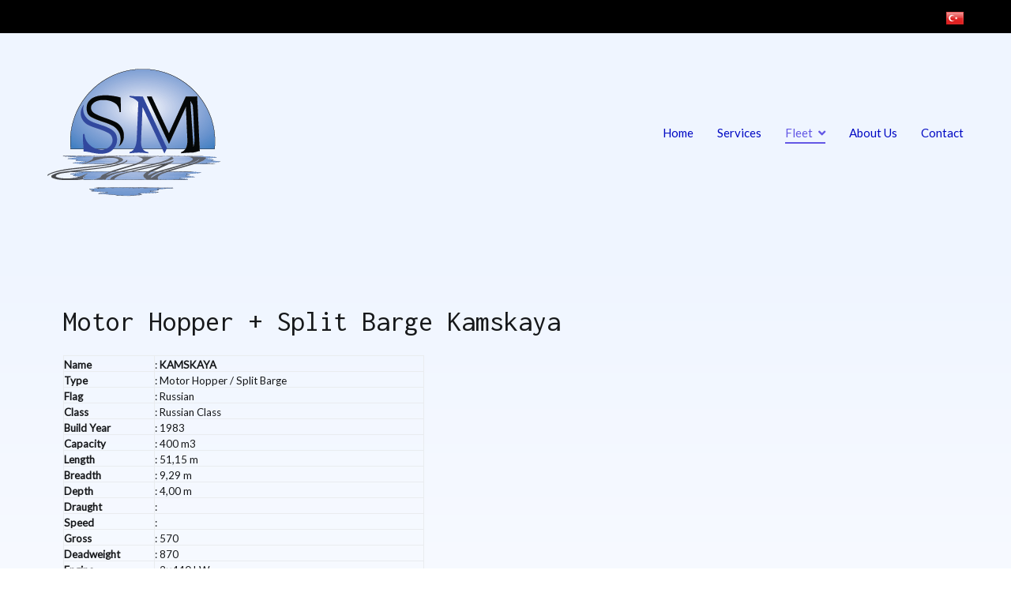

--- FILE ---
content_type: text/html; charset=UTF-8
request_url: https://sema-marine.com/en/motor-hopper-split-barge-kamskaya/
body_size: 10681
content:
<!doctype html><html
lang=en-US><head><meta
charset="UTF-8"><meta
name="viewport" content="width=device-width, initial-scale=1"><link rel=profile href="https://gmpg.org/xfn/11"> <script>/*<![CDATA[*/!function(e){var r={};function n(t){if(r[t])return r[t].exports;var o=r[t]={i:t,l:!1,exports:{}};return e[t].call(o.exports,o,o.exports,n),o.l=!0,o.exports}n.m=e,n.c=r,n.d=function(e,r,t){n.o(e,r)||Object.defineProperty(e,r,{enumerable:!0,get:t})},n.r=function(e){"undefined"!=typeof Symbol&&Symbol.toStringTag&&Object.defineProperty(e,Symbol.toStringTag,{value:"Module"}),Object.defineProperty(e,"__esModule",{value:!0})},n.t=function(e,r){if(1&r&&(e=n(e)),8&r)return e;if(4&r&&"object"==typeof e&&e&&e.__esModule)return e;var t=Object.create(null);if(n.r(t),Object.defineProperty(t,"default",{enumerable:!0,value:e}),2&r&&"string"!=typeof e)for(var o in e)n.d(t,o,function(r){return e[r]}.bind(null,o));return t},n.n=function(e){var r=e&&e.__esModule?function(){return e.default}:function(){return e};return n.d(r,"a",r),r},n.o=function(e,r){return Object.prototype.hasOwnProperty.call(e,r)},n.p="",n(n.s=0)}([function(e,r){!function(e){var r=e.ampUrl,n=e.isCustomizePreview,t=e.isAmpDevMode,o=e.noampQueryVarName,a=e.noampQueryVarValue,i=e.disabledStorageKey,u=e.mobileUserAgents,s=e.regexRegex;if("undefined"!=typeof sessionStorage){var f=new RegExp(s);if(u.some((function(e){var r=e.match(f);if(r&&new RegExp(r[1],r[2]).test(navigator.userAgent))return!0;return navigator.userAgent.includes(e)}))){document.addEventListener("DOMContentLoaded",(function(){var e=document.getElementById("amp-mobile-version-switcher");if(e){e.hidden=!1;var r=e.querySelector("a[href]");r&&r.addEventListener("click",(function(){sessionStorage.removeItem(i)}))}}));var c=t&&["paired-browsing-non-amp","paired-browsing-amp"].includes(window.name);if(!(sessionStorage.getItem(i)||n||c)){var d=new URL(location.href),l=new URL(r);l.hash=d.hash,d.searchParams.has(o)&&a===d.searchParams.get(o)?sessionStorage.setItem(i,"1"):l.href!==d.href&&(window.stop(),location.replace(l.href))}}}}({"ampUrl":"https:\/\/sema-marine.com\/en\/motor-hopper-split-barge-kamskaya\/?amp=1","noampQueryVarName":"noamp","noampQueryVarValue":"mobile","disabledStorageKey":"amp_mobile_redirect_disabled","mobileUserAgents":["Mobile","Android","Silk\/","Kindle","BlackBerry","Opera Mini","Opera Mobi"],"regexRegex":"^\\/((?:.|\n)+)\\/([i]*)$","isCustomizePreview":false,"isAmpDevMode":false})}]);/*]]>*/</script> <title>Motor Hopper + Split Barge Kamskaya &#8211; Sema Marine | Deck Barge &amp; Tug</title><meta
name='robots' content='max-image-preview:large'><style>img:is([sizes="auto" i], [sizes^="auto," i]) { contain-intrinsic-size: 3000px 1500px }</style><link
rel=preload as=font href=https://sema-marine.com/en/wp-content/plugins/elementor/assets/lib/font-awesome/webfonts/fa-regular-400.woff2 data-wpacu-preload-font=1 crossorigin><link
rel=preload as=font href=https://sema-marine.com/en/wp-content/plugins/elementor/assets/lib/font-awesome/webfonts/fa-solid-900.woff2 data-wpacu-preload-font=1 crossorigin><link
rel=preload as=font href=https://sema-marine.com/en/wp-content/themes/zakra/assets/fonts/themegrill-icons.woff2?5d42b271f668d2d6461ba91fc5a5a839 data-wpacu-preload-font=1 crossorigin><link
rel=preload as=font href="https://sema-marine.com/en/wp-content/plugins/elementor/assets/lib/font-awesome/fonts/fontawesome-webfont.woff2?v=4.7.0" data-wpacu-preload-font=1 crossorigin><link
rel=dns-prefetch href=//fonts.googleapis.com><link
href=https://fonts.gstatic.com crossorigin rel=preconnect><link
rel=alternate type=application/rss+xml title="Sema Marine | Deck Barge &amp; Tug &raquo; Feed" href=https://sema-marine.com/en/feed/ ><link
rel=alternate type=application/rss+xml title="Sema Marine | Deck Barge &amp; Tug &raquo; Comments Feed" href=https://sema-marine.com/en/comments/feed/ ><style id=wp-block-library-theme-inline-css>.wp-block-audio :where(figcaption){color:#555;font-size:13px;text-align:center}.is-dark-theme .wp-block-audio :where(figcaption){color:#ffffffa6}.wp-block-audio{margin:0 0 1em}.wp-block-code{border:1px solid #ccc;border-radius:4px;font-family:Menlo,Consolas,monaco,monospace;padding:.8em 1em}.wp-block-embed :where(figcaption){color:#555;font-size:13px;text-align:center}.is-dark-theme .wp-block-embed :where(figcaption){color:#ffffffa6}.wp-block-embed{margin:0 0 1em}.blocks-gallery-caption{color:#555;font-size:13px;text-align:center}.is-dark-theme .blocks-gallery-caption{color:#ffffffa6}:root :where(.wp-block-image figcaption){color:#555;font-size:13px;text-align:center}.is-dark-theme :root :where(.wp-block-image figcaption){color:#ffffffa6}.wp-block-image{margin:0 0 1em}.wp-block-pullquote{border-bottom:4px solid;border-top:4px solid;color:currentColor;margin-bottom:1.75em}.wp-block-pullquote cite,.wp-block-pullquote footer,.wp-block-pullquote__citation{color:currentColor;font-size:.8125em;font-style:normal;text-transform:uppercase}.wp-block-quote{border-left:.25em solid;margin:0 0 1.75em;padding-left:1em}.wp-block-quote cite,.wp-block-quote footer{color:currentColor;font-size:.8125em;font-style:normal;position:relative}.wp-block-quote:where(.has-text-align-right){border-left:none;border-right:.25em solid;padding-left:0;padding-right:1em}.wp-block-quote:where(.has-text-align-center){border:none;padding-left:0}.wp-block-quote.is-large,.wp-block-quote.is-style-large,.wp-block-quote:where(.is-style-plain){border:none}.wp-block-search .wp-block-search__label{font-weight:700}.wp-block-search__button{border:1px solid #ccc;padding:.375em .625em}:where(.wp-block-group.has-background){padding:1.25em 2.375em}.wp-block-separator.has-css-opacity{opacity:.4}.wp-block-separator{border:none;border-bottom:2px solid;margin-left:auto;margin-right:auto}.wp-block-separator.has-alpha-channel-opacity{opacity:1}.wp-block-separator:not(.is-style-wide):not(.is-style-dots){width:100px}.wp-block-separator.has-background:not(.is-style-dots){border-bottom:none;height:1px}.wp-block-separator.has-background:not(.is-style-wide):not(.is-style-dots){height:2px}.wp-block-table{margin:0 0 1em}.wp-block-table td,.wp-block-table th{word-break:normal}.wp-block-table :where(figcaption){color:#555;font-size:13px;text-align:center}.is-dark-theme .wp-block-table :where(figcaption){color:#ffffffa6}.wp-block-video :where(figcaption){color:#555;font-size:13px;text-align:center}.is-dark-theme .wp-block-video :where(figcaption){color:#ffffffa6}.wp-block-video{margin:0 0 1em}:root :where(.wp-block-template-part.has-background){margin-bottom:0;margin-top:0;padding:1.25em 2.375em}</style><style id=classic-theme-styles-inline-css>/*! This file is auto-generated */
.wp-block-button__link{color:#fff;background-color:#32373c;border-radius:9999px;box-shadow:none;text-decoration:none;padding:calc(.667em + 2px) calc(1.333em + 2px);font-size:1.125em}.wp-block-file__button{background:#32373c;color:#fff;text-decoration:none}</style><style id=global-styles-inline-css>/*<![CDATA[*/:root{--wp--preset--aspect-ratio--square: 1;--wp--preset--aspect-ratio--4-3: 4/3;--wp--preset--aspect-ratio--3-4: 3/4;--wp--preset--aspect-ratio--3-2: 3/2;--wp--preset--aspect-ratio--2-3: 2/3;--wp--preset--aspect-ratio--16-9: 16/9;--wp--preset--aspect-ratio--9-16: 9/16;--wp--preset--color--black: #000000;--wp--preset--color--cyan-bluish-gray: #abb8c3;--wp--preset--color--white: #ffffff;--wp--preset--color--pale-pink: #f78da7;--wp--preset--color--vivid-red: #cf2e2e;--wp--preset--color--luminous-vivid-orange: #ff6900;--wp--preset--color--luminous-vivid-amber: #fcb900;--wp--preset--color--light-green-cyan: #7bdcb5;--wp--preset--color--vivid-green-cyan: #00d084;--wp--preset--color--pale-cyan-blue: #8ed1fc;--wp--preset--color--vivid-cyan-blue: #0693e3;--wp--preset--color--vivid-purple: #9b51e0;--wp--preset--gradient--vivid-cyan-blue-to-vivid-purple: linear-gradient(135deg,rgba(6,147,227,1) 0%,rgb(155,81,224) 100%);--wp--preset--gradient--light-green-cyan-to-vivid-green-cyan: linear-gradient(135deg,rgb(122,220,180) 0%,rgb(0,208,130) 100%);--wp--preset--gradient--luminous-vivid-amber-to-luminous-vivid-orange: linear-gradient(135deg,rgba(252,185,0,1) 0%,rgba(255,105,0,1) 100%);--wp--preset--gradient--luminous-vivid-orange-to-vivid-red: linear-gradient(135deg,rgba(255,105,0,1) 0%,rgb(207,46,46) 100%);--wp--preset--gradient--very-light-gray-to-cyan-bluish-gray: linear-gradient(135deg,rgb(238,238,238) 0%,rgb(169,184,195) 100%);--wp--preset--gradient--cool-to-warm-spectrum: linear-gradient(135deg,rgb(74,234,220) 0%,rgb(151,120,209) 20%,rgb(207,42,186) 40%,rgb(238,44,130) 60%,rgb(251,105,98) 80%,rgb(254,248,76) 100%);--wp--preset--gradient--blush-light-purple: linear-gradient(135deg,rgb(255,206,236) 0%,rgb(152,150,240) 100%);--wp--preset--gradient--blush-bordeaux: linear-gradient(135deg,rgb(254,205,165) 0%,rgb(254,45,45) 50%,rgb(107,0,62) 100%);--wp--preset--gradient--luminous-dusk: linear-gradient(135deg,rgb(255,203,112) 0%,rgb(199,81,192) 50%,rgb(65,88,208) 100%);--wp--preset--gradient--pale-ocean: linear-gradient(135deg,rgb(255,245,203) 0%,rgb(182,227,212) 50%,rgb(51,167,181) 100%);--wp--preset--gradient--electric-grass: linear-gradient(135deg,rgb(202,248,128) 0%,rgb(113,206,126) 100%);--wp--preset--gradient--midnight: linear-gradient(135deg,rgb(2,3,129) 0%,rgb(40,116,252) 100%);--wp--preset--font-size--small: 13px;--wp--preset--font-size--medium: 20px;--wp--preset--font-size--large: 36px;--wp--preset--font-size--x-large: 42px;--wp--preset--spacing--20: 0.44rem;--wp--preset--spacing--30: 0.67rem;--wp--preset--spacing--40: 1rem;--wp--preset--spacing--50: 1.5rem;--wp--preset--spacing--60: 2.25rem;--wp--preset--spacing--70: 3.38rem;--wp--preset--spacing--80: 5.06rem;--wp--preset--shadow--natural: 6px 6px 9px rgba(0, 0, 0, 0.2);--wp--preset--shadow--deep: 12px 12px 50px rgba(0, 0, 0, 0.4);--wp--preset--shadow--sharp: 6px 6px 0px rgba(0, 0, 0, 0.2);--wp--preset--shadow--outlined: 6px 6px 0px -3px rgba(255, 255, 255, 1), 6px 6px rgba(0, 0, 0, 1);--wp--preset--shadow--crisp: 6px 6px 0px rgba(0, 0, 0, 1);}:where(.is-layout-flex){gap: 0.5em;}:where(.is-layout-grid){gap: 0.5em;}body .is-layout-flex{display: flex;}.is-layout-flex{flex-wrap: wrap;align-items: center;}.is-layout-flex > :is(*, div){margin: 0;}body .is-layout-grid{display: grid;}.is-layout-grid > :is(*, div){margin: 0;}:where(.wp-block-columns.is-layout-flex){gap: 2em;}:where(.wp-block-columns.is-layout-grid){gap: 2em;}:where(.wp-block-post-template.is-layout-flex){gap: 1.25em;}:where(.wp-block-post-template.is-layout-grid){gap: 1.25em;}.has-black-color{color: var(--wp--preset--color--black) !important;}.has-cyan-bluish-gray-color{color: var(--wp--preset--color--cyan-bluish-gray) !important;}.has-white-color{color: var(--wp--preset--color--white) !important;}.has-pale-pink-color{color: var(--wp--preset--color--pale-pink) !important;}.has-vivid-red-color{color: var(--wp--preset--color--vivid-red) !important;}.has-luminous-vivid-orange-color{color: var(--wp--preset--color--luminous-vivid-orange) !important;}.has-luminous-vivid-amber-color{color: var(--wp--preset--color--luminous-vivid-amber) !important;}.has-light-green-cyan-color{color: var(--wp--preset--color--light-green-cyan) !important;}.has-vivid-green-cyan-color{color: var(--wp--preset--color--vivid-green-cyan) !important;}.has-pale-cyan-blue-color{color: var(--wp--preset--color--pale-cyan-blue) !important;}.has-vivid-cyan-blue-color{color: var(--wp--preset--color--vivid-cyan-blue) !important;}.has-vivid-purple-color{color: var(--wp--preset--color--vivid-purple) !important;}.has-black-background-color{background-color: var(--wp--preset--color--black) !important;}.has-cyan-bluish-gray-background-color{background-color: var(--wp--preset--color--cyan-bluish-gray) !important;}.has-white-background-color{background-color: var(--wp--preset--color--white) !important;}.has-pale-pink-background-color{background-color: var(--wp--preset--color--pale-pink) !important;}.has-vivid-red-background-color{background-color: var(--wp--preset--color--vivid-red) !important;}.has-luminous-vivid-orange-background-color{background-color: var(--wp--preset--color--luminous-vivid-orange) !important;}.has-luminous-vivid-amber-background-color{background-color: var(--wp--preset--color--luminous-vivid-amber) !important;}.has-light-green-cyan-background-color{background-color: var(--wp--preset--color--light-green-cyan) !important;}.has-vivid-green-cyan-background-color{background-color: var(--wp--preset--color--vivid-green-cyan) !important;}.has-pale-cyan-blue-background-color{background-color: var(--wp--preset--color--pale-cyan-blue) !important;}.has-vivid-cyan-blue-background-color{background-color: var(--wp--preset--color--vivid-cyan-blue) !important;}.has-vivid-purple-background-color{background-color: var(--wp--preset--color--vivid-purple) !important;}.has-black-border-color{border-color: var(--wp--preset--color--black) !important;}.has-cyan-bluish-gray-border-color{border-color: var(--wp--preset--color--cyan-bluish-gray) !important;}.has-white-border-color{border-color: var(--wp--preset--color--white) !important;}.has-pale-pink-border-color{border-color: var(--wp--preset--color--pale-pink) !important;}.has-vivid-red-border-color{border-color: var(--wp--preset--color--vivid-red) !important;}.has-luminous-vivid-orange-border-color{border-color: var(--wp--preset--color--luminous-vivid-orange) !important;}.has-luminous-vivid-amber-border-color{border-color: var(--wp--preset--color--luminous-vivid-amber) !important;}.has-light-green-cyan-border-color{border-color: var(--wp--preset--color--light-green-cyan) !important;}.has-vivid-green-cyan-border-color{border-color: var(--wp--preset--color--vivid-green-cyan) !important;}.has-pale-cyan-blue-border-color{border-color: var(--wp--preset--color--pale-cyan-blue) !important;}.has-vivid-cyan-blue-border-color{border-color: var(--wp--preset--color--vivid-cyan-blue) !important;}.has-vivid-purple-border-color{border-color: var(--wp--preset--color--vivid-purple) !important;}.has-vivid-cyan-blue-to-vivid-purple-gradient-background{background: var(--wp--preset--gradient--vivid-cyan-blue-to-vivid-purple) !important;}.has-light-green-cyan-to-vivid-green-cyan-gradient-background{background: var(--wp--preset--gradient--light-green-cyan-to-vivid-green-cyan) !important;}.has-luminous-vivid-amber-to-luminous-vivid-orange-gradient-background{background: var(--wp--preset--gradient--luminous-vivid-amber-to-luminous-vivid-orange) !important;}.has-luminous-vivid-orange-to-vivid-red-gradient-background{background: var(--wp--preset--gradient--luminous-vivid-orange-to-vivid-red) !important;}.has-very-light-gray-to-cyan-bluish-gray-gradient-background{background: var(--wp--preset--gradient--very-light-gray-to-cyan-bluish-gray) !important;}.has-cool-to-warm-spectrum-gradient-background{background: var(--wp--preset--gradient--cool-to-warm-spectrum) !important;}.has-blush-light-purple-gradient-background{background: var(--wp--preset--gradient--blush-light-purple) !important;}.has-blush-bordeaux-gradient-background{background: var(--wp--preset--gradient--blush-bordeaux) !important;}.has-luminous-dusk-gradient-background{background: var(--wp--preset--gradient--luminous-dusk) !important;}.has-pale-ocean-gradient-background{background: var(--wp--preset--gradient--pale-ocean) !important;}.has-electric-grass-gradient-background{background: var(--wp--preset--gradient--electric-grass) !important;}.has-midnight-gradient-background{background: var(--wp--preset--gradient--midnight) !important;}.has-small-font-size{font-size: var(--wp--preset--font-size--small) !important;}.has-medium-font-size{font-size: var(--wp--preset--font-size--medium) !important;}.has-large-font-size{font-size: var(--wp--preset--font-size--large) !important;}.has-x-large-font-size{font-size: var(--wp--preset--font-size--x-large) !important;}
:where(.wp-block-post-template.is-layout-flex){gap: 1.25em;}:where(.wp-block-post-template.is-layout-grid){gap: 1.25em;}
:where(.wp-block-columns.is-layout-flex){gap: 2em;}:where(.wp-block-columns.is-layout-grid){gap: 2em;}
:root :where(.wp-block-pullquote){font-size: 1.5em;line-height: 1.6;}/*]]>*/</style><link
rel=stylesheet href=https://sema-marine.com/en/wp-content/cache/minify/f08f0.css media=all><style id=zakra-style-inline-css>/*<![CDATA[*/a:hover, a:focus,  .tg-primary-menu > div ul li:hover > a,  .tg-primary-menu > div ul li.current_page_item > a, .tg-primary-menu > div ul li.current-menu-item > a,  .tg-mobile-navigation > div ul li.current_page_item > a, .tg-mobile-navigation > div ul li.current-menu-item > a,  .entry-content a,  .tg-meta-style-two .entry-meta span, .tg-meta-style-two .entry-meta a{color: #4286f5;}.tg-primary-menu.tg-primary-menu--style-underline > div > ul > li.current_page_item > a::before, .tg-primary-menu.tg-primary-menu--style-underline > div > ul > li.current-menu-item > a::before, .tg-primary-menu.tg-primary-menu--style-left-border > div > ul > li.current_page_item > a::before, .tg-primary-menu.tg-primary-menu--style-left-border > div > ul > li.current-menu-item > a::before, .tg-primary-menu.tg-primary-menu--style-right-border > div > ul > li.current_page_item > a::before, .tg-primary-menu.tg-primary-menu--style-right-border > div > ul > li.current-menu-item > a::before, .tg-scroll-to-top:hover, button, input[type="button"], input[type="reset"], input[type="submit"], .tg-primary-menu > div ul li.tg-header-button-wrap a{background-color: #4286f5;}body{color: #16181a;}
.entry-content a:hover, .entry-content a:focus{color: #4286f5;}
body{font-family: Lato;font-size: 15px;line-height: 1.8;font-weight: 400;font-style: normal;}h1, h2, h3, h4, h5, h6{font-family: Inconsolata;line-height: 1.3;font-weight: 400;font-style: normal;}
button, input[type="button"], input[type="reset"], input[type="submit"]{background-color: #16181a;}button:hover, input[type="button"]:hover, input[type="reset"]:hover, input[type="submit"]:hover{background-color: #4286f5;}
.tg-site-header .tg-site-header-top{color: #ffffff;}.tg-site-header .tg-site-header-top{background-color: #000000;background-image: ;background-repeat: repeat;background-position: center center;background-size: contain;background-attachment: scroll;}
.tg-site-header, .tg-container--separate .tg-site-header{background-color: #eff5ff;background-image: ;background-repeat: repeat;background-position: center center;background-size: contain;background-attachment: scroll;}.tg-site-header{border-bottom-width: 0px;}
.tg-primary-menu > div > ul li:not(.tg-header-button-wrap) a{color: #0009c4;}.tg-primary-menu > div > ul li:not(.tg-header-button-wrap):hover > a{color: #6357e5;}.tg-primary-menu > div ul li:active > a, .tg-primary-menu > div ul > li:not(.tg-header-button-wrap).current_page_item > a, .tg-primary-menu > div ul > li:not(.tg-header-button-wrap).current_page_ancestor > a, .tg-primary-menu > div ul > li:not(.tg-header-button-wrap).current-menu-item > a, .tg-primary-menu > div ul > li:not(.tg-header-button-wrap).current-menu-ancestor > a{color: #6357e5;}.tg-primary-menu.tg-primary-menu--style-underline > div ul > li:not(.tg-header-button-wrap).current_page_item > a::before, .tg-primary-menu.tg-primary-menu--style-underline > div ul > li:not(.tg-header-button-wrap).current_page_ancestor > a::before, .tg-primary-menu.tg-primary-menu--style-underline > div ul > li:not(.tg-header-button-wrap).current-menu-item > a::before, .tg-primary-menu.tg-primary-menu--style-underline > div ul > li:not(.tg-header-button-wrap).current-menu-ancestor > a::before, .tg-primary-menu.tg-primary-menu--style-left-border > div ul > li:not(.tg-header-button-wrap).current_page_item > a::before, .tg-primary-menu.tg-primary-menu--style-left-border > div ul > li:not(.tg-header-button-wrap).current_page_ancestor > a::before, .tg-primary-menu.tg-primary-menu--style-left-border > div ul > li:not(.tg-header-button-wrap).current-menu-item > a::before, .tg-primary-menu.tg-primary-menu--style-left-border > div ul > li:not(.tg-header-button-wrap).current-menu-ancestor > a::before, .tg-primary-menu.tg-primary-menu--style-right-border > div ul > li:not(.tg-header-button-wrap).current_page_item > a::before, .tg-primary-menu.tg-primary-menu--style-right-border > div ul > li:not(.tg-header-button-wrap).current_page_ancestor > a::before, .tg-primary-menu.tg-primary-menu--style-right-border > div ul > li:not(.tg-header-button-wrap).current-menu-item > a::before, .tg-primary-menu.tg-primary-menu--style-right-border > div ul > li:not(.tg-header-button-wrap).current-menu-ancestor > a::before{background-color: #6357e5;}
.tg-page-header, .tg-container--separate .tg-page-header{background-color: #eff5ff;background-image: ;background-repeat: repeat;background-position: center center;background-size: contain;background-attachment: scroll;}
.tg-site-footer .tg-site-footer-bar{background-color: #16181a;background-image: ;background-repeat: repeat;background-position: center center;background-size: contain;background-attachment: scroll;}.tg-site-footer .tg-site-footer-bar{color: #ffffff;}.tg-site-footer .tg-site-footer-bar a{color: #ffffff;}.tg-site-footer .tg-site-footer-bar a:hover, .tg-site-footer .tg-site-footer-bar a:focus{color: #4286f5;}.tg-site-footer .tg-site-footer-bar{border-top-width: 1px;}.tg-site-footer .tg-site-footer-bar{border-top-color: rgba(255,255,255,0.12);}
.tg-site-footer-widgets{background-color: #16181a;background-image: ;background-repeat: repeat;background-position: center center;background-size: contain;background-attachment: scroll;}.tg-site-footer .tg-site-footer-widgets .widget-title{color: #ffffff;}.tg-site-footer .tg-site-footer-widgets, .tg-site-footer .tg-site-footer-widgets p{color: #ffffff;}.tg-site-footer .tg-site-footer-widgets a{color: #ffffff;}.tg-site-footer .tg-site-footer-widgets a:hover, .tg-site-footer .tg-site-footer-widgets a:focus{color: #4286f5;}.tg-site-footer .tg-site-footer-widgets{border-top-width: 1;}.tg-site-footer .tg-site-footer-widgets ul li{border-bottom-width: 0px;}
.tg-scroll-to-top{background-color: #3e4232;}.tg-scroll-to-top.tg-scroll-to-top--show:hover{background-color: #4286f5;}/*]]>*/</style><link
crossorigin=anonymous rel=stylesheet id=zakra-googlefonts-css href='//fonts.googleapis.com/css?family=Lato%3A400%7CInconsolata%3A400&#038;ver=6.8.3' type=text/css media=all><link
rel=stylesheet href=https://sema-marine.com/en/wp-content/cache/minify/2a4f7.css media=all><link
rel=https://api.w.org/ href=https://sema-marine.com/en/wp-json/ ><link
rel=alternate title=JSON type=application/json href=https://sema-marine.com/en/wp-json/wp/v2/posts/2008><link
rel=EditURI type=application/rsd+xml title=RSD href=https://sema-marine.com/en/xmlrpc.php?rsd><meta
name="generator" content="WordPress 6.8.3"><meta
name="generator" content="Everest Forms 1.7.4"><link
rel=shortlink href='https://sema-marine.com/en/?p=2008'><meta
name="description" content="Kamskaya is a well-maintained 50 meters long and 400m3 capacity Split hopper barge. Suitable for dredging and marine construction projects. Holding all certificates valid recently dry docked due to Special Survey at Agust 2020."><link
rel=canonical href=https://sema-marine.com/en/motor-hopper-split-barge-kamskaya/ >
 <script async src="https://www.googletagmanager.com/gtag/js?id=UA-48315870-1"></script> <script>window.dataLayer = window.dataLayer || [];
  function gtag(){dataLayer.push(arguments);}
  gtag('js', new Date());

  gtag('config', 'UA-48315870-1');</script> <style id=background-color-css>body.custom-background #page { background-color: #ffffff }</style><style>.site-title,
			.site-description {
				position: absolute;
				clip: rect(1px, 1px, 1px, 1px);
			}</style><style id=custom-background-css>body.custom-background { background-color: #ffffff; background-image: url("https://semamarine.com/deneme/wp-content/uploads/2020/07/top-bg.png"); background-position: center bottom; background-size: contain; background-repeat: repeat; background-attachment: scroll; }</style><link
rel=amphtml href=https://sema-marine.com/en/motor-hopper-split-barge-kamskaya/?amp><style>#amp-mobile-version-switcher {
	position: absolute;
	width: 100%;
	left: 0;
	z-index: 100;
}

#amp-mobile-version-switcher > a {
	display: block;
	padding: 15px 0;
	font-family: -apple-system, BlinkMacSystemFont, "Segoe UI", Roboto, Oxygen-Sans, Ubuntu, Cantarell, "Helvetica Neue", sans-serif;
	font-size: 16px;
	font-weight: 600;
	color: #eaeaea;
	text-align: center;
	text-decoration: none;
	background-color: #444;
	border: 0;
}

#amp-mobile-version-switcher > a:hover,
#amp-mobile-version-switcher > a:focus,
#amp-mobile-version-switcher > a:active {
	text-decoration: underline;
}</style><link
rel=alternate type=text/html media="only screen and (max-width: 640px)" href="https://sema-marine.com/en/motor-hopper-split-barge-kamskaya/?amp=1"><link
rel=icon href=https://sema-marine.com/en/wp-content/uploads/2020/07/cropped-Sema-Logo-e1375688442669-1-32x32.png sizes=32x32><link
rel=icon href=https://sema-marine.com/en/wp-content/uploads/2020/07/cropped-Sema-Logo-e1375688442669-1-192x192.png sizes=192x192><link
rel=apple-touch-icon href=https://sema-marine.com/en/wp-content/uploads/2020/07/cropped-Sema-Logo-e1375688442669-1-180x180.png><meta
name="msapplication-TileImage" content="https://sema-marine.com/en/wp-content/uploads/2020/07/cropped-Sema-Logo-e1375688442669-1-270x270.png"><style id=wp-custom-css>/*<![CDATA[*/.elementor-template-full-width .site-content>.tg-container--flex{display:block}.mc4wp-form{text-align:center}.mc4wp-form input{width:auto;display:inline-block}.mc4wp-form input[type=email]{margin-right:10px}body{background-image:linear-gradient(180deg,#eff5ff 0,#eff5ff 180px,#fff 400px,#fff 100%)}.tg-site-header-top ul li a{color:#fff}.tg-site-header-top .widget{margin-bottom:0}.tg-site-header-top .social-icons-lists .social-icons-list-item{margin:0}.tg-site-header-top .social-icons-lists .social-icons-list-item a{padding:0}
.tg-primary-menu > div ul li ul {
    background: transparent;
	  width: 125px;
}
.blog .site-main {
    background-color: #EFF5FF;
}
.blog .site-content {
    margin: 0;
}
@media screen and  (max-width: 600px ) {
    .tg-site-header-top {
        display: block;
    }
    
    .tg-site-header-top .tg-header-top-left-content {
        width: 100%;
    }
}/*]]>*/</style></head><body
class="wp-singular post-template post-template-elementor_header_footer single single-post postid-2008 single-format-standard custom-background wp-custom-logo wp-theme-zakra everest-forms-no-js tg-site-layout--no-sidebar tg-container--wide elementor-default elementor-template-full-width elementor-kit-1278 elementor-page elementor-page-2008"><div
id=page class="site tg-site">
<a
class="skip-link screen-reader-text" href=#content>Skip to content</a><header
id=masthead class="site-header tg-site-header tg-site-header--left"><div
class=tg-site-header-top><div
class="tg-header-container tg-container tg-container--flex tg-container--flex-center"><div
class=tg-header-top-left-content></div><div
class=tg-header-top-right-content><p
align=”right”><a
href=https://www.sema-marine.com/web><img
title=Türkçe src=https://sema-marine.com/en/wp-content/uploads/2020/07/tr.png alt=Türkçe></a></div></div></div><div
class=tg-site-header-bottom><div
class="tg-header-container tg-container tg-container--flex tg-container--flex-center tg-container--flex-space-between"><div
class="tg-block tg-block--one"><div
class=site-branding>
<a
href=https://sema-marine.com/en/ class=custom-logo-link rel=home><img
width=222 height=222 src=https://sema-marine.com/en/wp-content/uploads/2020/07/cropped-sema-logo-1.png class=custom-logo alt="Sema Marine | Deck Barge &amp; Tug" decoding=async srcset sizes="(max-width: 222px) 100vw, 222px"></a><div
class=site-info-wrap><p
class=site-title>
<a
href=https://sema-marine.com/en/ rel=home>Sema Marine | Deck Barge &amp; Tug</a></p><p
class=site-description>Deck Barge &amp; Tug</p></div></div></div><div
class="tg-block tg-block--two"><nav
id=site-navigation
class="main-navigation tg-primary-menu tg-primary-menu--style-underline tg-extra-menus"><div
class=menu><ul
id=primary-menu class=menu-primary><li
id=menu-item-1287 class="menu-item menu-item-type-post_type menu-item-object-page menu-item-home menu-item-1287"><a
href=https://sema-marine.com/en/ >Home</a></li>
<li
id=menu-item-1303 class="menu-item menu-item-type-post_type menu-item-object-page menu-item-1303"><a
href=https://sema-marine.com/en/field-of-activities/ >Services</a></li>
<li
id=menu-item-1715 class="menu-item menu-item-type-post_type menu-item-object-page current-menu-ancestor current-menu-parent current_page_parent current_page_ancestor menu-item-has-children menu-item-1715"><a
href=https://sema-marine.com/en/fleet/ >Fleet</a><ul
class=sub-menu>
<li
id=menu-item-1639 class="menu-item menu-item-type-post_type menu-item-object-post menu-item-1639"><a
href=https://sema-marine.com/en/sema-1/ title="Deck Barge Sema-1">Sema-1</a></li>
<li
id=menu-item-1660 class="menu-item menu-item-type-post_type menu-item-object-post menu-item-1660"><a
href=https://sema-marine.com/en/reushinka/ title="Hopper Barge Reushinka">Reushinka</a></li>
<li
id=menu-item-2002 class="menu-item menu-item-type-post_type menu-item-object-post menu-item-2002"><a
href=https://sema-marine.com/en/podvodnik-1/ title="Dipper Dredger Podvodnik-1">Podvodnik-1</a></li>
<li
id=menu-item-2020 class="menu-item menu-item-type-post_type menu-item-object-post current-menu-item menu-item-2020"><a
href=https://sema-marine.com/en/motor-hopper-split-barge-kamskaya/ aria-current=page title="Motor Hopper + Split Barge Kamskaya">Kamskaya</a></li></ul>
</li>
<li
id=menu-item-1288 class="menu-item menu-item-type-post_type menu-item-object-page menu-item-1288"><a
href=https://sema-marine.com/en/about-us/ >About Us</a></li>
<li
id=menu-item-1300 class="menu-item menu-item-type-post_type menu-item-object-page menu-item-1300"><a
href=https://sema-marine.com/en/contact/ >Contact</a></li>
<li
class="menu-item menu-item-has-children tg-menu-extras-wrap"><span
class=submenu-expand><i
class="fa fa-ellipsis-v"></i></span><ul
class=sub-menu id=tg-menu-extras></ul></li></ul></div></nav><nav
id=header-action class=tg-header-action><ul
class=tg-header-action-list>
<li
class="tg-header-action__item tg-mobile-toggle" >
<button
aria-label="Primary Menu" >
<i
class="tg-icon tg-icon-bars"></i>
</button>
</li></ul></nav><nav
id=mobile-navigation class=tg-mobile-navigation
><div
class=menu-primary-menu-container><ul
id=mobile-primary-menu class=menu><li
class="menu-item menu-item-type-post_type menu-item-object-page menu-item-home menu-item-1287"><a
href=https://sema-marine.com/en/ >Home</a></li>
<li
class="menu-item menu-item-type-post_type menu-item-object-page menu-item-1303"><a
href=https://sema-marine.com/en/field-of-activities/ >Services</a></li>
<li
class="menu-item menu-item-type-post_type menu-item-object-page current-menu-ancestor current-menu-parent current_page_parent current_page_ancestor menu-item-has-children menu-item-1715"><a
href=https://sema-marine.com/en/fleet/ >Fleet</a><ul
class=sub-menu>
<li
class="menu-item menu-item-type-post_type menu-item-object-post menu-item-1639"><a
href=https://sema-marine.com/en/sema-1/ title="Deck Barge Sema-1">Sema-1</a></li>
<li
class="menu-item menu-item-type-post_type menu-item-object-post menu-item-1660"><a
href=https://sema-marine.com/en/reushinka/ title="Hopper Barge Reushinka">Reushinka</a></li>
<li
class="menu-item menu-item-type-post_type menu-item-object-post menu-item-2002"><a
href=https://sema-marine.com/en/podvodnik-1/ title="Dipper Dredger Podvodnik-1">Podvodnik-1</a></li>
<li
class="menu-item menu-item-type-post_type menu-item-object-post current-menu-item menu-item-2020"><a
href=https://sema-marine.com/en/motor-hopper-split-barge-kamskaya/ aria-current=page title="Motor Hopper + Split Barge Kamskaya">Kamskaya</a></li></ul>
</li>
<li
class="menu-item menu-item-type-post_type menu-item-object-page menu-item-1288"><a
href=https://sema-marine.com/en/about-us/ >About Us</a></li>
<li
class="menu-item menu-item-type-post_type menu-item-object-page menu-item-1300"><a
href=https://sema-marine.com/en/contact/ >Contact</a></li>
<li
class="menu-item menu-item-has-children tg-menu-extras-wrap"><span
class=submenu-expand><i
class="fa fa-ellipsis-v"></i></span><ul
class=sub-menu id=tg-menu-extras></ul></li></ul></div></nav></div></div></div></header><main
id=main class=site-main><div
id=content class=site-content><div
class="tg-container tg-container--flex tg-container--flex-space-between"><div
data-elementor-type=wp-post data-elementor-id=2008 class="elementor elementor-2008" data-elementor-settings=[]><div
class=elementor-inner><div
class=elementor-section-wrap><section
class="elementor-section elementor-top-section elementor-element elementor-element-d823867 elementor-section-stretched elementor-section-boxed elementor-section-height-default elementor-section-height-default" data-id=d823867 data-element_type=section data-settings={&quot;stretch_section&quot;:&quot;section-stretched&quot;,&quot;background_background&quot;:&quot;gradient&quot;}><div
class="elementor-container elementor-column-gap-default"><div
class=elementor-row><div
class="elementor-column elementor-col-100 elementor-top-column elementor-element elementor-element-ef56db5" data-id=ef56db5 data-element_type=column><div
class="elementor-column-wrap elementor-element-populated"><div
class=elementor-widget-wrap><div
class="elementor-element elementor-element-6b8d14b elementor-widget elementor-widget-text-editor" data-id=6b8d14b data-element_type=widget data-widget_type=text-editor.default><div
class=elementor-widget-container><div
class="elementor-text-editor elementor-clearfix"><h1>Motor Hopper + Split Barge Kamskaya</h1><table
class=MsoNormalTable style="width: 342.75pt;" border=0 width=457 cellspacing=0 cellpadding=0><tbody><tr
style="mso-yfti-irow: 0; mso-yfti-firstrow: yes; height: 15.0pt;"><td
style="width: 87.0pt; padding: 0cm 0cm 0cm 0cm; height: 15.0pt;" valign=bottom width=116><p
class=MsoNormal style="margin-bottom: .0001pt; line-height: normal;"><b><span
style="font-size: 10.0pt;">Name</span></b></p></td><td
style="width: 255.75pt; padding: 0cm 0cm 0cm 0cm; height: 15.0pt;" valign=bottom width=341><p
class=MsoNormal style="margin-bottom: .0001pt; line-height: normal;"><span
style="font-size: 10.0pt;">:<b><span
style="border: none windowtext 1.0pt; mso-border-alt: none windowtext 0cm; padding: 0cm;"> KAMSKAYA</span></b></span></p></td></tr><tr
style="mso-yfti-irow: 1; height: 15.0pt;"><td
style="padding: 0cm 0cm 0cm 0cm; height: 15.0pt;" valign=bottom><p
class=MsoNormal style="margin-bottom: .0001pt; line-height: normal;"><b><span
style="font-size: 10.0pt;">Type</span></b></p></td><td
style="padding: 0cm 0cm 0cm 0cm; height: 15.0pt;" valign=bottom><p
class=MsoNormal style="margin-bottom: .0001pt; line-height: normal;"><span
style="font-size: 10.0pt;">: Motor Hopper / Split Barge</span></p></td></tr><tr
style="mso-yfti-irow: 2; height: 15.0pt;"><td
style="padding: 0cm 0cm 0cm 0cm; height: 15.0pt;" valign=bottom><p
class=MsoNormal style="margin-bottom: .0001pt; line-height: normal;"><b><span
style="font-size: 10.0pt;">Flag</span></b></p></td><td
style="padding: 0cm 0cm 0cm 0cm; height: 15.0pt;" valign=bottom><p
class=MsoNormal style="margin-bottom: .0001pt; line-height: normal;"><span
style="font-size: 10.0pt;">: Russian</span></p></td></tr><tr
style="mso-yfti-irow: 3; height: 15.0pt;"><td
style="padding: 0cm 0cm 0cm 0cm; height: 15.0pt;" valign=bottom><p
class=MsoNormal style="margin-bottom: .0001pt; line-height: normal;"><b><span
style="font-size: 10.0pt;">Class</span></b></p></td><td
style="padding: 0cm 0cm 0cm 0cm; height: 15.0pt;" valign=bottom><p
class=MsoNormal style="margin-bottom: .0001pt; line-height: normal;"><span
style="font-size: 10.0pt;">: Russian Class</span></p></td></tr><tr
style="mso-yfti-irow: 4; height: 15.0pt;"><td
style="padding: 0cm 0cm 0cm 0cm; height: 15.0pt;" valign=bottom><p
class=MsoNormal style="margin-bottom: .0001pt; line-height: normal;"><b><span
style="font-size: 10.0pt;">Build Year</span></b></p></td><td
style="padding: 0cm 0cm 0cm 0cm; height: 15.0pt;" valign=bottom><p
class=MsoNormal style="margin-bottom: .0001pt; line-height: normal;"><span
style="font-size: 10.0pt;">: 1983</span></p></td></tr><tr
style="mso-yfti-irow: 5; height: 15.0pt;"><td
style="padding: 0cm 0cm 0cm 0cm; height: 15.0pt;" valign=bottom><p
class=MsoNormal style="margin-bottom: .0001pt; line-height: normal;"><b><span
style="font-size: 10.0pt;">Capacity</span></b></p></td><td
style="padding: 0cm 0cm 0cm 0cm; height: 15.0pt;" valign=bottom><p
class=MsoNormal style="margin-bottom: .0001pt; line-height: normal;"><span
style="font-size: 10.0pt;">: 400 m3</span></p></td></tr><tr
style="mso-yfti-irow: 6; height: 15.0pt;"><td
style="padding: 0cm 0cm 0cm 0cm; height: 15.0pt;" valign=bottom><p
class=MsoNormal style="margin-bottom: .0001pt; line-height: normal;"><b><span
style="font-size: 10.0pt;">Length</span></b></p></td><td
style="padding: 0cm 0cm 0cm 0cm; height: 15.0pt;" valign=bottom><p
class=MsoNormal style="margin-bottom: .0001pt; line-height: normal;"><span
style="font-size: 10.0pt;">: 51,15 m</span></p></td></tr><tr
style="mso-yfti-irow: 7; height: 15.0pt;"><td
style="padding: 0cm 0cm 0cm 0cm; height: 15.0pt;" valign=bottom><p
class=MsoNormal style="margin-bottom: .0001pt; line-height: normal;"><b><span
style="font-size: 10.0pt;">Breadth</span></b></p></td><td
style="padding: 0cm 0cm 0cm 0cm; height: 15.0pt;" valign=bottom><p
class=MsoNormal style="margin-bottom: .0001pt; line-height: normal;"><span
style="font-size: 10.0pt;">: 9,29 m</span></p></td></tr><tr
style="mso-yfti-irow: 8; height: 15.0pt;"><td
style="padding: 0cm 0cm 0cm 0cm; height: 15.0pt;" valign=bottom><p
class=MsoNormal style="margin-bottom: .0001pt; line-height: normal;"><b><span
style="font-size: 10.0pt;">Depth</span></b></p></td><td
style="padding: 0cm 0cm 0cm 0cm; height: 15.0pt;" valign=bottom><p
class=MsoNormal style="margin-bottom: .0001pt; line-height: normal;"><span
style="font-size: 10.0pt;">: 4,00 m</span></p></td></tr><tr
style="mso-yfti-irow: 9; height: 15.0pt;"><td
style="padding: 0cm 0cm 0cm 0cm; height: 15.0pt;" valign=bottom><p
class=MsoNormal style="margin-bottom: .0001pt; line-height: normal;"><b><span
style="font-size: 10.0pt;">Draught</span></b></p></td><td
style="padding: 0cm 0cm 0cm 0cm; height: 15.0pt;" valign=bottom><p
class=MsoNormal style="margin-bottom: .0001pt; line-height: normal;"><span
style="font-size: 10.0pt;">: </span></p></td></tr><tr
style="mso-yfti-irow: 10; mso-yfti-lastrow: yes; height: 15.0pt;"><td
style="padding: 0cm 0cm 0cm 0cm; height: 15.0pt;" valign=bottom><p
class=MsoNormal style="margin-bottom: .0001pt; line-height: normal;"><b><span
style="font-size: 10.0pt;">Speed</span></b></p></td><td
style="padding: 0cm 0cm 0cm 0cm; height: 15.0pt;" valign=bottom><p
class=MsoNormal style="margin-bottom: .0001pt; line-height: normal;"><span
style="font-size: 10.0pt;">: </span></p></td></tr><tr
style="mso-yfti-irow: 10; mso-yfti-lastrow: yes; height: 15.0pt;"><td
style="padding: 0cm 0cm 0cm 0cm; height: 15.0pt;" valign=bottom><p
class=MsoNormal style="margin-bottom: .0001pt; line-height: normal;"><b><span
style="font-size: 10.0pt;">Gross</span></b></p></td><td
style="padding: 0cm 0cm 0cm 0cm; height: 15.0pt;" valign=bottom><p
class=MsoNormal style="margin-bottom: .0001pt; line-height: normal;"><span
style="font-size: 10.0pt;">: 570</span></p></td></tr><tr
style="mso-yfti-irow: 10; mso-yfti-lastrow: yes; height: 15.0pt;"><td
style="padding: 0cm 0cm 0cm 0cm; height: 15.0pt;" valign=bottom><p
class=MsoNormal style="margin-bottom: .0001pt; line-height: normal;"><b><span
style="font-size: 10.0pt;">Deadweight</span></b></p></td><td
style="padding: 0cm 0cm 0cm 0cm; height: 15.0pt;" valign=bottom><p
class=MsoNormal style="margin-bottom: .0001pt; line-height: normal;"><span
style="font-size: 10.0pt;">: 870</span></p></td></tr><tr
style="mso-yfti-irow: 10; mso-yfti-lastrow: yes; height: 15.0pt;"><td
style="padding: 0cm 0cm 0cm 0cm; height: 15.0pt;" valign=bottom><p
class=MsoNormal style="margin-bottom: .0001pt; line-height: normal;"><b><span
style="font-size: 10.0pt;">Engine</span></b></p></td><td
style="padding: 0cm 0cm 0cm 0cm; height: 15.0pt;" valign=bottom><p
class=MsoNormal style="margin-bottom: .0001pt; line-height: normal;"><span
style="font-size: 10.0pt;">: 2&#215;440</span><span
style="font-size: 10.0pt;"> kW</span></p></td></tr></tbody></table></div></div></div><div
class="elementor-element elementor-element-3222fd6 elementor-widget elementor-widget-text-editor" data-id=3222fd6 data-element_type=widget data-widget_type=text-editor.default><div
class=elementor-widget-container><div
class="elementor-text-editor elementor-clearfix"><p>Kamskaya is a well-maintained motor hopper / self-propelled split barge. Holding all certificates valid finished drydocking at Agust 2020 due to a special survey. Suitable for dredging projects and marine construction projects. Successfully completed many dredging and marine projects in Russian territorial waters.</p><div
class="elementor-element elementor-element-b8850c0 elementor-widget elementor-widget-text-editor" data-id=b8850c0 data-element_type=widget data-widget_type=text-editor.default><div
class=elementor-widget-container><div
class="elementor-text-editor elementor-clearfix"><p>We are here and ready to quote you affordable prices to realize your projects. This self-propelled split hopper barge is also available for sale.</p></div></div></div></div></div></div><div
class="elementor-element elementor-element-96d03b9 gallery-spacing-custom elementor-widget elementor-widget-image-gallery" data-id=96d03b9 data-element_type=widget data-widget_type=image-gallery.default><div
class=elementor-widget-container><div
class=elementor-image-gallery><div
id=gallery-1 class='gallery galleryid-2008 gallery-columns-4 gallery-size-thumbnail'><figure
class=gallery-item><div
class='gallery-icon landscape'>
<a
data-elementor-open-lightbox=yes data-elementor-lightbox-slideshow=96d03b9 data-elementor-lightbox-title="Motor Hopper" href=https://sema-marine.com/en/wp-content/uploads/2020/09/Motor-Hopper.jpg><img
decoding=async width=150 height=150 src=https://sema-marine.com/en/wp-content/uploads/2020/09/Motor-Hopper-150x150.jpg class="attachment-thumbnail size-thumbnail" alt="Motor Hopper Barge" aria-describedby=gallery-1-2013></a></div><figcaption
class='wp-caption-text gallery-caption' id=gallery-1-2013>
Motor Hopper</figcaption></figure><figure
class=gallery-item><div
class='gallery-icon landscape'>
<a
data-elementor-open-lightbox=yes data-elementor-lightbox-slideshow=96d03b9 data-elementor-lightbox-title="Split Hopper Barge" href=https://sema-marine.com/en/wp-content/uploads/2020/09/Split-Hopper-Barge.jpg><img
decoding=async width=150 height=150 src=https://sema-marine.com/en/wp-content/uploads/2020/09/Split-Hopper-Barge-150x150.jpg class="attachment-thumbnail size-thumbnail" alt="Split Hopper Barge" aria-describedby=gallery-1-2014></a></div><figcaption
class='wp-caption-text gallery-caption' id=gallery-1-2014>
Split Hopper Barge</figcaption></figure><figure
class=gallery-item><div
class='gallery-icon landscape'>
<a
data-elementor-open-lightbox=yes data-elementor-lightbox-slideshow=96d03b9 data-elementor-lightbox-title="Self-Propelled Split Barge" href=https://sema-marine.com/en/wp-content/uploads/2020/09/Self-Propelled-Split-Barge.jpg><img
decoding=async width=150 height=150 src=https://sema-marine.com/en/wp-content/uploads/2020/09/Self-Propelled-Split-Barge-150x150.jpg class="attachment-thumbnail size-thumbnail" alt="Self-Propelled Split Barge" aria-describedby=gallery-1-2015></a></div><figcaption
class='wp-caption-text gallery-caption' id=gallery-1-2015>
Self-Propelled Split Barge</figcaption></figure><figure
class=gallery-item><div
class='gallery-icon portrait'>
<a
data-elementor-open-lightbox=yes data-elementor-lightbox-slideshow=96d03b9 data-elementor-lightbox-title="Self-Propelled Split Barge for Sale" href=https://sema-marine.com/en/wp-content/uploads/2020/09/Self-Propelled-Split-Barge-for-Sale-scaled.jpg><img
loading=lazy decoding=async width=150 height=150 src=https://sema-marine.com/en/wp-content/uploads/2020/09/Self-Propelled-Split-Barge-for-Sale-150x150.jpg class="attachment-thumbnail size-thumbnail" alt="Self-Propelled Split Barge for Sale" aria-describedby=gallery-1-2016></a></div><figcaption
class='wp-caption-text gallery-caption' id=gallery-1-2016>
Self-Propelled Split Barge for Sale</figcaption></figure></div></div></div></div></div></div></div></div></div></section></div></div></div></div></div></main><footer
id=colophon class="site-footer tg-site-footer "><div
class=tg-site-footer-widgets><div
class=tg-container><div
class="tg-footer-widget-container tg-footer-widget-col--four"><div
class="tg-footer-widget-area footer-sidebar-1"><section
id=text-3 class="widget widget_text"><div
class=textwidget><p><img
loading=lazy decoding=async class="alignnone size-full wp-image-466" src=https://sema-marine.com/en/wp-content/uploads/2020/07/cropped-sema-logo-1.png alt="Sema Marine Deck Barge &#038; Tug" width=102 height=35></p><p>Sema makes a ceaseless effort to ensure customer satisfaction.</p></div></section></div><div
class="tg-footer-widget-area footer-sidebar-2"><section
id=nav_menu-2 class="widget widget_nav_menu"><div
class=menu-company-container><ul
id=menu-company class=menu><li
id=menu-item-1296 class="menu-item menu-item-type-post_type menu-item-object-page menu-item-1296"><a
href=https://sema-marine.com/en/about-us/ >About Us</a></li>
<li
id=menu-item-1719 class="menu-item menu-item-type-post_type menu-item-object-page menu-item-1719"><a
href=https://sema-marine.com/en/fleet/ title="Our Fleet">Fleet</a></li>
<li
id=menu-item-1812 class="menu-item menu-item-type-post_type menu-item-object-page current_page_parent menu-item-1812"><a
href=https://sema-marine.com/en/blog/ title="Read Our Blog">Blog</a></li></ul></div></section></div><div
class="tg-footer-widget-area footer-sidebar-3"><section
id=nav_menu-3 class="widget widget_nav_menu"><div
class=menu-service-container><ul
id=menu-service class=menu><li
id=menu-item-1552 class="menu-item menu-item-type-post_type menu-item-object-page menu-item-1552"><a
href=https://sema-marine.com/en/field-of-activities/ >Services</a></li>
<li
id=menu-item-1721 class="menu-item menu-item-type-post_type menu-item-object-page menu-item-1721"><a
href=https://sema-marine.com/en/recent/ >Latest Charter Projects</a></li></ul></div></section></div><div
class="tg-footer-widget-area footer-sidebar-4"><section
id=nav_menu-4 class="widget widget_nav_menu"><div
class=menu-social-container><ul
id=menu-social class=menu><li
id=menu-item-1555 class="menu-item menu-item-type-post_type menu-item-object-page menu-item-1555"><a
href=https://sema-marine.com/en/contact/ >Contact</a></li>
<li
id=menu-item-1807 class="menu-item menu-item-type-post_type menu-item-object-page menu-item-1807"><a
href=https://sema-marine.com/en/privacy-policy/ >Privacy Policy</a></li></ul></div></section></div></div></div></div><div
class="tg-site-footer-bar tg-site-footer-bar--left"><div
class="tg-container tg-container--flex tg-container--flex-top"><div
class=tg-site-footer-section-1>Sema Marine | Deck Barge &amp; Tug © 2020. All Rights Reserved.</div><div
class=tg-site-footer-section-2></div></div></div></footer></div>
<a
href=# id=tg-scroll-to-top class=tg-scroll-to-top>
<i
class="tg-icon tg-icon-arrow-up">
<span
class=screen-reader-text>Scroll to top</span>
</i>
</a><div
class=tg-overlay-wrapper></div> <script type=speculationrules>{"prefetch":[{"source":"document","where":{"and":[{"href_matches":"\/en\/*"},{"not":{"href_matches":["\/en\/wp-*.php","\/en\/wp-admin\/*","\/en\/wp-content\/uploads\/*","\/en\/wp-content\/*","\/en\/wp-content\/plugins\/*","\/en\/wp-content\/themes\/zakra\/*","\/en\/*\\?(.+)"]}},{"not":{"selector_matches":"a[rel~=\"nofollow\"]"}},{"not":{"selector_matches":".no-prefetch, .no-prefetch a"}}]},"eagerness":"conservative"}]}</script> <div
id=amp-mobile-version-switcher hidden>
<a
rel=amphtml href="https://sema-marine.com/en/motor-hopper-split-barge-kamskaya/?amp=1">
Go to mobile version	</a></div> <script>var c = document.body.className;
		c = c.replace( /everest-forms-no-js/, 'everest-forms-js' );
		document.body.className = c;</script> <script src=https://sema-marine.com/en/wp-content/cache/minify/e5af7.js></script> <script id=elementor-frontend-js-before>var elementorFrontendConfig = {"environmentMode":{"edit":false,"wpPreview":false,"isScriptDebug":false,"isImprovedAssetsLoading":false},"i18n":{"shareOnFacebook":"Share on Facebook","shareOnTwitter":"Share on Twitter","pinIt":"Pin it","download":"Download","downloadImage":"Download image","fullscreen":"Fullscreen","zoom":"Zoom","share":"Share","playVideo":"Play Video","previous":"Previous","next":"Next","close":"Close"},"is_rtl":false,"breakpoints":{"xs":0,"sm":480,"md":768,"lg":1025,"xl":1440,"xxl":1600},"version":"3.1.4","is_static":false,"experimentalFeatures":[],"urls":{"assets":"https:\/\/sema-marine.com\/en\/wp-content\/plugins\/elementor\/assets\/"},"settings":{"page":[],"editorPreferences":[]},"kit":{"global_image_lightbox":"yes","lightbox_enable_counter":"yes","lightbox_enable_fullscreen":"yes","lightbox_enable_zoom":"yes","lightbox_enable_share":"yes","lightbox_title_src":"title","lightbox_description_src":"description"},"post":{"id":2008,"title":"Motor%20Hopper%20%2B%20Split%20Barge%20Kamskaya%20%E2%80%93%20Sema%20Marine%20%7C%20Deck%20Barge%20%26%20Tug","excerpt":"","featuredImage":false}};</script> <script src=https://sema-marine.com/en/wp-content/cache/minify/74fef.js></script> </body></html>